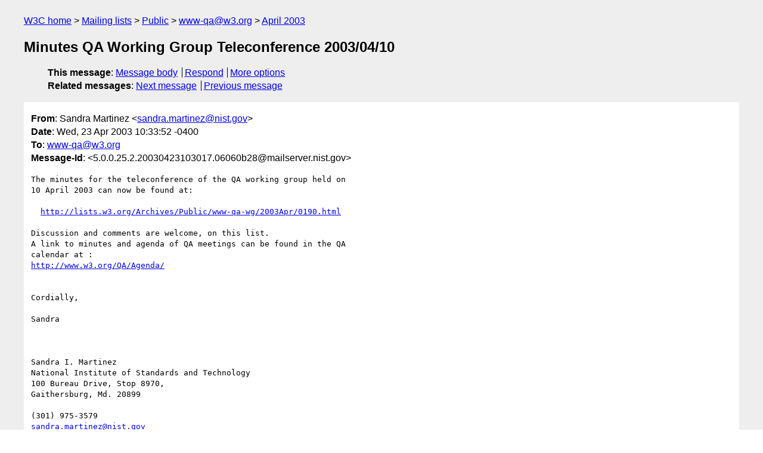

--- FILE ---
content_type: text/html
request_url: https://lists.w3.org/Archives/Public/www-qa/2003Apr/0010.html
body_size: 1628
content:
<!DOCTYPE html>
<html xmlns="http://www.w3.org/1999/xhtml" lang="en">
<head>
<meta charset="UTF-8" />
<meta name="viewport" content="width=device-width, initial-scale=1" />
<meta name="generator" content="hypermail 3.0.0, see https://github.com/hypermail-project/hypermail/" />
<title>Minutes QA Working Group Teleconference 2003/04/10 from Sandra Martinez on 2003-04-23 (www-qa@w3.org from April 2003)</title>
<meta name="Author" content="Sandra Martinez (sandra.martinez&#x40;&#0110;&#0105;&#0115;&#0116;&#0046;&#0103;&#0111;&#0118;)" />
<meta name="Subject" content="Minutes QA Working Group Teleconference 2003/04/10" />
<meta name="Date" content="2003-04-23" />
<link rel="stylesheet" title="Normal view" href="/assets/styles/public.css" />
<link rel="help" href="/Help/" />
<link rel="start" href="../" title="www-qa@w3.org archives" />
<script defer="defer" src="/assets/js/archives.js"></script>
</head>
<body class="message">
<header class="head">
<nav class="breadcrumb" id="upper">
  <ul>
    <li><a href="https://www.w3.org/">W3C home</a></li>
    <li><a href="/">Mailing lists</a></li>
    <li><a href="../../">Public</a></li>
    <li><a href="../" rel="start">www-qa@w3.org</a></li>
    <li><a href="./" rel="contents">April 2003</a></li>
  </ul>
</nav>
<h1>Minutes QA Working Group Teleconference 2003/04/10</h1>
<!-- received="Wed Apr 23 10:34:26 2003" -->
<!-- isoreceived="20030423103426" -->
<!-- sent="Wed, 23 Apr 2003 10:33:52 -0400" -->
<!-- isosent="20030423143352" -->
<!-- name="Sandra Martinez" -->
<!-- email="sandra.martinez&#x40;&#0110;&#0105;&#0115;&#0116;&#0046;&#0103;&#0111;&#0118;" -->
<!-- subject="Minutes QA Working Group Teleconference 2003/04/10" -->
<!-- id="5.0.0.25.2.20030423103017.06060b28@mailserver.nist.gov" -->
<!-- charset="UTF-8" -->
<!-- expires="-1" -->
<nav id="navbar">
<ul class="links hmenu_container">
<li>
<span class="heading">This message</span>: <ul class="hmenu"><li><a href="#start" id="options1">Message body</a></li>
<li><a href="mailto:www-qa&#x40;&#0119;&#0051;&#0046;&#0111;&#0114;&#0103;?Subject=Re%3A%20Minutes%20QA%20Working%20Group%20Teleconference%202003%2F04%2F10&amp;In-Reply-To=%3C5.0.0.25.2.20030423103017.06060b28%40mailserver.nist.gov%3E&amp;References=%3C5.0.0.25.2.20030423103017.06060b28%40mailserver.nist.gov%3E">Respond</a></li>
<li><a href="#options3">More options</a></li>
</ul></li>
<li>
<span class="heading">Related messages</span>: <ul class="hmenu">
<!-- unext="start" -->
<li><a href="0011.html">Next message</a></li>
<li><a href="0009.html">Previous message</a></li>
<!-- unextthread="start" -->
<!-- ureply="end" -->
</ul></li>
</ul>
</nav>
</header>
<!-- body="start" -->
<main class="mail">
<ul class="headers" aria-label="message headers">
<li><span class="from">
<span class="heading">From</span>: Sandra Martinez &lt;<a href="mailto:sandra.martinez&#x40;&#0110;&#0105;&#0115;&#0116;&#0046;&#0103;&#0111;&#0118;?Subject=Re%3A%20Minutes%20QA%20Working%20Group%20Teleconference%202003%2F04%2F10&amp;In-Reply-To=%3C5.0.0.25.2.20030423103017.06060b28%40mailserver.nist.gov%3E&amp;References=%3C5.0.0.25.2.20030423103017.06060b28%40mailserver.nist.gov%3E">sandra.martinez&#x40;&#0110;&#0105;&#0115;&#0116;&#0046;&#0103;&#0111;&#0118;</a>&gt;
</span></li>
<li><span class="date"><span class="heading">Date</span>: Wed, 23 Apr 2003 10:33:52 -0400</span></li>
<li><span class="to"><span class="heading">To</span>: <a href="mailto:www-qa&#x40;&#0119;&#0051;&#0046;&#0111;&#0114;&#0103;?Subject=Re%3A%20Minutes%20QA%20Working%20Group%20Teleconference%202003%2F04%2F10&amp;In-Reply-To=%3C5.0.0.25.2.20030423103017.06060b28%40mailserver.nist.gov%3E&amp;References=%3C5.0.0.25.2.20030423103017.06060b28%40mailserver.nist.gov%3E">www-qa&#x40;&#0119;&#0051;&#0046;&#0111;&#0114;&#0103;</a>
</span></li>
<li><span class="message-id"><span class="heading">Message-Id</span>: &lt;5.0.0.25.2.20030423103017.06060b28&#x40;&#0109;&#0097;&#0105;&#0108;&#0115;&#0101;&#0114;&#0118;&#0101;&#0114;&#0046;&#0110;&#0105;&#0115;&#0116;&#0046;&#0103;&#0111;&#0118;&gt;
</span></li>
</ul>
<pre id="start" class="body">
The minutes for the teleconference of the QA working group held on
10 April 2003 can now be found at:

  <a href="https://lists.w3.org/Archives/Public/www-qa-wg/2003Apr/0190.html">http://lists.w3.org/Archives/Public/www-qa-wg/2003Apr/0190.html</a>

Discussion and comments are welcome, on this list.
A link to minutes and agenda of QA meetings can be found in the QA
calendar at :
<a href="http://www.w3.org/QA/Agenda/">http://www.w3.org/QA/Agenda/</a>


Cordially,

Sandra



Sandra I. Martinez
National Institute of Standards and Technology
100 Bureau Drive, Stop 8970,
Gaithersburg, Md. 20899

(301) 975-3579
<a href="mailto:sandra.martinez&#x40;&#0110;&#0105;&#0115;&#0116;&#0046;&#0103;&#0111;&#0118;?Subject=Re%3A%20Minutes%20QA%20Working%20Group%20Teleconference%202003%2F04%2F10&amp;In-Reply-To=%3C5.0.0.25.2.20030423103017.06060b28%40mailserver.nist.gov%3E&amp;References=%3C5.0.0.25.2.20030423103017.06060b28%40mailserver.nist.gov%3E">sandra.martinez&#x40;&#0110;&#0105;&#0115;&#0116;&#0046;&#0103;&#0111;&#0118;</a>
</pre>
<p class="received"><span class="heading">Received on</span> Wednesday, 23 April 2003 10:34:26 UTC</p>
</main>
<!-- body="end" -->
<footer class="foot">
<nav id="navbarfoot">
<ul class="links hmenu_container">
<li><span class="heading">This message</span>: <span class="message_body"><a href="#start">Message body</a></span></li>
<!-- lnext="start" -->
<li><span class="heading">Next message</span>: <a href="0011.html">Karl Dubost: "Re: profiles/modules/levels -- 1 of 2"</a></li>
<li><span class="heading">Previous message</span>: <a href="0009.html">Andrew Thackrah: "Minutes QA Working Group Teleconference 2003/04/07"</a></li>
<!-- lnextthread="start" -->
<!-- lreply="end" -->
</ul>
<ul class="links hmenu_container">
<li id="options3"><span class="heading">Mail actions</span>: <ul class="hmenu"><li><a href="mailto:www-qa&#x40;&#0119;&#0051;&#0046;&#0111;&#0114;&#0103;?Subject=Re%3A%20Minutes%20QA%20Working%20Group%20Teleconference%202003%2F04%2F10&amp;In-Reply-To=%3C5.0.0.25.2.20030423103017.06060b28%40mailserver.nist.gov%3E&amp;References=%3C5.0.0.25.2.20030423103017.06060b28%40mailserver.nist.gov%3E">respond to this message</a></li>
<li><a href="mailto:www-qa&#x40;&#0119;&#0051;&#0046;&#0111;&#0114;&#0103;">mail a new topic</a></li></ul></li>
<li><span class="heading">Contemporary messages sorted</span>: <ul class="hmenu"><li><a href="index.html#msg10">by date</a></li>
<li><a href="thread.html#msg10">by thread</a></li>
<li><a href="subject.html#msg10">by subject</a></li>
<li><a href="author.html#msg10">by author</a></li>
</ul></li>
<li><span class="heading">Help</span>: <ul class="hmenu">
    <li><a href="/Help/" rel="help">how to use the archives</a></li>
    <li><a href="https://www.w3.org/Search/Mail/Public/search?type-index=www-qa&amp;index-type=t">search the archives</a></li>
</ul>
</li>
</ul>
</nav>
<!-- trailer="footer" -->
<p class="colophon">
This archive was generated by <a href="https://github.com/hypermail-project/hypermail/">hypermail 3.0.0</a>: Thursday, 13 July 2023 18:18:06 UTC
</p>
</footer>
</body>
</html>
